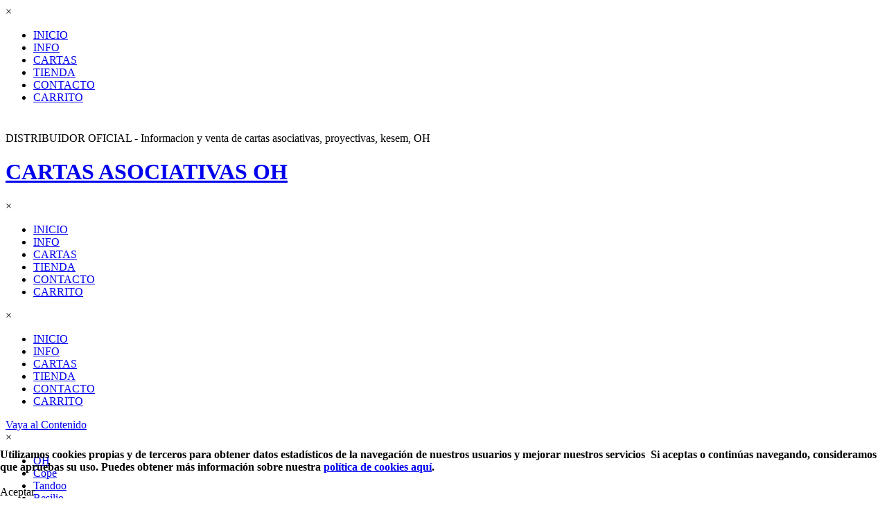

--- FILE ---
content_type: text/html
request_url: https://cartasoh.com/profesional.html
body_size: 6114
content:
<!DOCTYPE html><!-- HTML5 -->
<html prefix="og: http://ogp.me/ns#" lang="es-ES" dir="ltr">
	<head>
		<title>¿Hay que ser un profesional? - Cartas OH - Cartas Asociativas - Proyectivas - Kesem</title>
		<meta charset="utf-8" />
		<!--[if IE]><meta http-equiv="ImageToolbar" content="False" /><![endif]-->
		<meta name="author" content="Andres Alvarez Garbin" />
		<meta name="generator" content="Incomedia WebSite X5 Professional 16.3.1 - www.websitex5.com" />
		<meta name="description" content="Información sobre el facilitador a la hora de utilizar las cartas asociativas" />
		<meta name="keywords" content="cartas, cartas asociativas, cartas oh, profesional, curso, profesionales" />
		<meta property="og:locale" content="es" />
		<meta property="og:type" content="website" />
		<meta property="og:url" content="https://www.cartasoh.com/profesional.html" />
		<meta property="og:title" content="¿Hay que ser un profesional?" />
		<meta property="og:site_name" content="Cartas OH - Cartas Asociativas - Proyectivas - Kesem" />
		<meta property="og:description" content="Información sobre el facilitador a la hora de utilizar las cartas asociativas" />
		<meta property="og:image" content="https://www.cartasoh.com/favImage.png" />
		<meta property="og:image:type" content="image/png">
		<meta property="og:image:width" content="300">
		<meta property="og:image:height" content="190">
		<meta name="viewport" content="width=device-width, initial-scale=1" />
		
		<link rel="stylesheet" href="style/reset.css?16-3-1-1" media="screen,print" />
		<link rel="stylesheet" href="style/print.css?16-3-1-1" media="print" />
		<link rel="stylesheet" href="style/style.css?16-3-1-1" media="screen,print" />
		<link rel="stylesheet" href="style/template.css?16-3-1-1" media="screen" />
		<link rel="stylesheet" href="pcss/profesional.css?16-3-1-1-636934543969162336" media="screen,print" />
		<script src="res/jquery.js?16-3-1-1"></script>
		<script src="res/x5engine.js?16-3-1-1" data-files-version="16-3-1-1"></script>
		<script>
			window.onload = function(){ checkBrowserCompatibility('El Explorador que estás usando no es compatible con las funciones requeridas para mostrar este Sitio web.','El Navegador que estás utilizando podría no ser compatible con las funciones requeridas para poder ver este Sitio web.','[1]Actualiza tu explorador [/1] o [2]continuar de todos modos[/2].','http://outdatedbrowser.com/'); };
			x5engine.utils.currentPagePath = 'profesional.html';
			x5engine.boot.push(function () { x5engine.imPageToTop.initializeButton({}); });
		</script>
		<link rel="icon" href="favicon.png?16-3-1-1-636934543969052620" type="image/png" />
		<link rel="alternate" type="application/rss+xml" title="" href="blog/x5feed.php" />
		<meta name=viewport content="width=device-width, initial-scale=1">

<script>
  (function(i,s,o,g,r,a,m){i['GoogleAnalyticsObject']=r;i[r]=i[r]||function(){
  (i[r].q=i[r].q||[]).push(arguments)},i[r].l=1*new Date();a=s.createElement(o),
  m=s.getElementsByTagName(o)[0];a.async=1;a.src=g;m.parentNode.insertBefore(a,m)
  })(window,document,'script','//www.google-analytics.com/analytics.js','ga');

  ga('create', 'UA-16165572-1', 'cartasoh.com');
  ga('send', 'pageview');

</script>
		<script>(function(i,s,o,g,r,a,m){i['GoogleAnalyticsObject']=r;i[r]=i[r]||function(){(i[r].q=i[r].q||[]).push(arguments)},i[r].l=1*new Date();a=s.createElement(o),m=s.getElementsByTagName(o)[0];a.async=1;a.src=g;m.parentNode.insertBefore(a,m)})(window,document,'script','//www.google-analytics.com/analytics.js','ga');ga('create', 'UA-16165572-6','auto');ga('send', 'pageview');</script>
	</head>
	<body>
		<div id="imPageExtContainer">
			<div id="imPageIntContainer">
				<div id="imHeaderBg"></div>
				<div id="imFooterBg"></div>
				<div id="imPage">
					<header id="imHeader">
						
						<div id="imHeaderObjects"><div id="imHeader_imMenuObject_24_wrapper" class="template-object-wrapper"><div id="imHeader_imCell_24" class="" > <div id="imHeader_imCellStyleGraphics_24"></div><div id="imHeader_imCellStyle_24" ><div id="imHeader_imMenuObject_24"><div class="hamburger-button hamburger-component"><div><div><div class="hamburger-bar"></div><div class="hamburger-bar"></div><div class="hamburger-bar"></div></div></div></div><div class="hamburger-menu-background-container hamburger-component">
	<div class="hamburger-menu-background menu-mobile menu-mobile-animated hidden">
		<div class="hamburger-menu-close-button"><span>&times;</span></div>
	</div>
</div>
<ul class="menu-mobile-animated hidden">
	<li class="imMnMnFirst imPage" data-link-paths=",/index.html,/">
<div class="label-wrapper">
<div class="label-inner-wrapper">
		<a class="label" href="index.html">
INICIO		</a>
</div>
</div>
	</li><li class="imMnMnMiddle imLevel" data-link-paths=",/cartas-asociativas.html" data-link-hash="-1004158748"><div class="label-wrapper"><div class="label-inner-wrapper"><a href="cartas-asociativas.html" class="label" onclick="return x5engine.utils.location('cartas-asociativas.html', null, false)">INFO</a></div></div></li><li class="imMnMnMiddle imLevel" data-link-paths=",/oh.html" data-link-hash="-1004157798"><div class="label-wrapper"><div class="label-inner-wrapper"><a href="oh.html" class="label" onclick="return x5engine.utils.location('oh.html', null, false)">CARTAS</a></div></div></li><li class="imMnMnMiddle imLevel" data-link-paths=",/productos-cartas-asociativas.php" data-link-hash="-1004206856"><div class="label-wrapper"><div class="label-inner-wrapper"><a href="productos-cartas-asociativas.php" class="label" onclick="return x5engine.utils.location('productos-cartas-asociativas.php', null, false)">TIENDA</a></div></div></li><li class="imMnMnMiddle imLevel" data-link-paths=",/contacto.html" data-link-hash="-1004157703"><div class="label-wrapper"><div class="label-inner-wrapper"><a href="contacto.html" class="label" onclick="return x5engine.utils.location('contacto.html', null, false)">CONTACTO</a></div></div></li><li class="imMnMnLast imLevel" data-link-hash="334639460"><div class="label-wrapper"><div class="label-inner-wrapper"><a href="cart/index.html#step1" class="label">CARRITO</a></div></div></li></ul></div><script>
x5engine.boot.push(function(){x5engine.initMenu('imHeader_imMenuObject_24',1000)});
$(function () {$('#imHeader_imMenuObject_24 ul li').not('.imMnMnSeparator').each(function () {    var $this = $(this), timeout = 0;    $this.on('mouseenter', function () {        if($(this).parents('#imHeader_imMenuObject_24-menu-opened').length > 0) return;         clearTimeout(timeout);        setTimeout(function () { $this.children('ul, .multiple-column').stop(false, false).fadeIn(); }, 250);    }).on('mouseleave', function () {        if($(this).parents('#imHeader_imMenuObject_24-menu-opened').length > 0) return;         timeout = setTimeout(function () { $this.children('ul, .multiple-column').stop(false, false).fadeOut(); }, 250);    });});});

</script>
</div></div></div><div id="imHeader_pluginAppObj_21_wrapper" class="template-object-wrapper"><div id="imHeader_imCell_21" class="" > <div id="imHeader_imCellStyleGraphics_21"></div><div id="imHeader_imCellStyle_21" ><div id="imHeader_pluginAppObj_21">
    <span style="color: rgba(255, 255, 255, 1);font-family: Oswald;font-size: 16pt;font-weight: normal;font-style: normal;" class="widget_amount_total"></span>
    </div></div></div></div><div id="imHeader_imTextObject_22_wrapper" class="template-object-wrapper"><div id="imHeader_imCell_22" class="" > <div id="imHeader_imCellStyleGraphics_22"></div><div id="imHeader_imCellStyle_22" ><div id="imHeader_imTextObject_22">
	<div class="text-tab-content"  id="imHeader_imTextObject_22_tab0" style="">
		<div class="text-inner">
			<div class="imTALeft"><span class="imTACenter fs12lh1-5 cf1 ff1">DISTRIBUIDOR OFICIAL - </span><span class="fs12lh1-5 cf1 ff1">Informacion y venta de cartas asociativas, proyectivas, kesem, O</span><span class="fs12lh1-5 cf1 ff1">H &nbsp;</span></div>
		</div>
	</div>

</div>
</div></div></div><div id="imHeader_imObjectTitle_23_wrapper" class="template-object-wrapper"><div id="imHeader_imCell_23" class="" > <div id="imHeader_imCellStyleGraphics_23"></div><div id="imHeader_imCellStyle_23" ><h1 id="imHeader_imObjectTitle_23"><span id ="imHeader_imObjectTitle_23_text" ><a href="index.html" onclick="return x5engine.utils.location('index.html', null, false)">CARTAS ASOCIATIVAS OH</a></span > </h1></div></div></div></div>
					</header>
					<div id="imStickyBarContainer">
						<div id="imStickyBarGraphics"></div>
						<div id="imStickyBar">
							<div id="imStickyBarObjects"><div id="imStickyBar_imMenuObject_01_wrapper" class="template-object-wrapper"><div id="imStickyBar_imCell_1" class="" > <div id="imStickyBar_imCellStyleGraphics_1"></div><div id="imStickyBar_imCellStyle_1" ><div id="imStickyBar_imMenuObject_01"><div class="hamburger-button hamburger-component"><div><div><div class="hamburger-bar"></div><div class="hamburger-bar"></div><div class="hamburger-bar"></div></div></div></div><div class="hamburger-menu-background-container hamburger-component">
	<div class="hamburger-menu-background menu-mobile menu-mobile-animated hidden">
		<div class="hamburger-menu-close-button"><span>&times;</span></div>
	</div>
</div>
<ul class="menu-mobile-animated hidden">
	<li class="imMnMnFirst imPage" data-link-paths=",/index.html,/">
<div class="label-wrapper">
<div class="label-inner-wrapper">
		<a class="label" href="index.html">
INICIO		</a>
</div>
</div>
	</li><li class="imMnMnMiddle imLevel" data-link-paths=",/cartas-asociativas.html" data-link-hash="-1004158748"><div class="label-wrapper"><div class="label-inner-wrapper"><a href="cartas-asociativas.html" class="label" onclick="return x5engine.utils.location('cartas-asociativas.html', null, false)">INFO</a></div></div></li><li class="imMnMnMiddle imLevel" data-link-paths=",/oh.html" data-link-hash="-1004157798"><div class="label-wrapper"><div class="label-inner-wrapper"><a href="oh.html" class="label" onclick="return x5engine.utils.location('oh.html', null, false)">CARTAS</a></div></div></li><li class="imMnMnMiddle imLevel" data-link-paths=",/productos-cartas-asociativas.php" data-link-hash="-1004206856"><div class="label-wrapper"><div class="label-inner-wrapper"><a href="productos-cartas-asociativas.php" class="label" onclick="return x5engine.utils.location('productos-cartas-asociativas.php', null, false)">TIENDA</a></div></div></li><li class="imMnMnMiddle imLevel" data-link-paths=",/contacto.html" data-link-hash="-1004157703"><div class="label-wrapper"><div class="label-inner-wrapper"><a href="contacto.html" class="label" onclick="return x5engine.utils.location('contacto.html', null, false)">CONTACTO</a></div></div></li><li class="imMnMnLast imLevel" data-link-hash="334639460"><div class="label-wrapper"><div class="label-inner-wrapper"><a href="cart/index.html#step1" class="label">CARRITO</a></div></div></li></ul></div><script>
x5engine.boot.push(function(){x5engine.initMenu('imStickyBar_imMenuObject_01',1000)});
$(function () {$('#imStickyBar_imMenuObject_01 ul li').not('.imMnMnSeparator').each(function () {    var $this = $(this), timeout = 0;    $this.on('mouseenter', function () {        clearTimeout(timeout);        setTimeout(function () { $this.children('ul, .multiple-column').stop(false, false).show(); }, 250);    }).on('mouseleave', function () {        timeout = setTimeout(function () { $this.children('ul, .multiple-column').stop(false, false).hide(); }, 250);    });});});

</script>
</div></div></div><div id="imStickyBar_imMenuObject_02_wrapper" class="template-object-wrapper"><div id="imStickyBar_imCell_2" class="" > <div id="imStickyBar_imCellStyleGraphics_2"></div><div id="imStickyBar_imCellStyle_2" ><div id="imStickyBar_imMenuObject_02"><div class="hamburger-button hamburger-component"><div><div><div class="hamburger-bar"></div><div class="hamburger-bar"></div><div class="hamburger-bar"></div></div></div></div><div class="hamburger-menu-background-container hamburger-component">
	<div class="hamburger-menu-background menu-mobile menu-mobile-animated hidden">
		<div class="hamburger-menu-close-button"><span>&times;</span></div>
	</div>
</div>
<ul class="menu-mobile-animated hidden">
	<li class="imMnMnFirst imPage" data-link-paths=",/index.html,/">
<div class="label-wrapper">
<div class="label-inner-wrapper">
		<a class="label" href="index.html">
INICIO		</a>
</div>
</div>
	</li><li class="imMnMnMiddle imLevel" data-link-paths=",/cartas-asociativas.html" data-link-hash="-1004158748"><div class="label-wrapper"><div class="label-inner-wrapper"><a href="cartas-asociativas.html" class="label" onclick="return x5engine.utils.location('cartas-asociativas.html', null, false)">INFO</a></div></div></li><li class="imMnMnMiddle imLevel" data-link-paths=",/oh.html" data-link-hash="-1004157798"><div class="label-wrapper"><div class="label-inner-wrapper"><a href="oh.html" class="label" onclick="return x5engine.utils.location('oh.html', null, false)">CARTAS</a></div></div></li><li class="imMnMnMiddle imLevel" data-link-paths=",/productos-cartas-asociativas.php" data-link-hash="-1004206856"><div class="label-wrapper"><div class="label-inner-wrapper"><a href="productos-cartas-asociativas.php" class="label" onclick="return x5engine.utils.location('productos-cartas-asociativas.php', null, false)">TIENDA</a></div></div></li><li class="imMnMnMiddle imLevel" data-link-paths=",/contacto.html" data-link-hash="-1004157703"><div class="label-wrapper"><div class="label-inner-wrapper"><a href="contacto.html" class="label" onclick="return x5engine.utils.location('contacto.html', null, false)">CONTACTO</a></div></div></li><li class="imMnMnLast imLevel" data-link-hash="334639460"><div class="label-wrapper"><div class="label-inner-wrapper"><a href="cart/index.html#step1" class="label">CARRITO</a></div></div></li></ul></div><script>
x5engine.boot.push(function(){x5engine.initMenu('imStickyBar_imMenuObject_02',0)});
$(function () {$('#imStickyBar_imMenuObject_02 ul li').not('.imMnMnSeparator').each(function () {    var $this = $(this), timeout = 0;    $this.on('mouseenter', function () {        if($(this).parents('#imStickyBar_imMenuObject_02-menu-opened').length > 0) return;         clearTimeout(timeout);        setTimeout(function () { $this.children('ul, .multiple-column').stop(false, false).fadeIn(); }, 250);    }).on('mouseleave', function () {        if($(this).parents('#imStickyBar_imMenuObject_02-menu-opened').length > 0) return;         timeout = setTimeout(function () { $this.children('ul, .multiple-column').stop(false, false).fadeOut(); }, 250);    });});});

</script>
</div></div></div></div>
						</div>
					</div>
					<a class="imHidden" href="#imGoToCont" title="Salta el menu principal">Vaya al Contenido</a>
					<div id="imSideBarContainer">
						<div id="imSideBarGraphics"></div>
						<div id="imSideBar">
							<div id="imSideBarObjects"><div id="imSideBar_imMenuObject_01_wrapper" class="template-object-wrapper"><div id="imSideBar_imCell_1" class="" > <div id="imSideBar_imCellStyleGraphics_1"></div><div id="imSideBar_imCellStyle_1" ><div id="imSideBar_imMenuObject_01"><div class="hamburger-button hamburger-component"><div><div><div class="hamburger-bar"></div><div class="hamburger-bar"></div><div class="hamburger-bar"></div></div></div></div><div class="hamburger-menu-background-container hamburger-component">
	<div class="hamburger-menu-background menu-mobile menu-mobile-animated hidden">
		<div class="hamburger-menu-close-button"><span>&times;</span></div>
	</div>
</div>
<ul class="menu-mobile-animated hidden">
	<li class="imMnMnFirst imPage" data-link-paths=",/oh.html">
<div class="label-wrapper">
<div class="label-inner-wrapper">
		<a class="label" href="oh.html">
OH		</a>
</div>
</div>
	</li><li class="imMnMnMiddle imPage" data-link-paths=",/cope.html">
<div class="label-wrapper">
<div class="label-inner-wrapper">
		<a class="label" href="cope.html">
Cope		</a>
</div>
</div>
	</li><li class="imMnMnMiddle imPage" data-link-paths=",/tandoo.html">
<div class="label-wrapper">
<div class="label-inner-wrapper">
		<a class="label" href="tandoo.html">
Tandoo		</a>
</div>
</div>
	</li><li class="imMnMnMiddle imPage" data-link-paths=",/resilio.html">
<div class="label-wrapper">
<div class="label-inner-wrapper">
		<a class="label" href="resilio.html">
Resilio		</a>
</div>
</div>
	</li><li class="imMnMnMiddle imPage" data-link-paths=",/persona.html">
<div class="label-wrapper">
<div class="label-inner-wrapper">
		<a class="label" href="persona.html">
Persona		</a>
</div>
</div>
	</li><li class="imMnMnMiddle imPage" data-link-paths=",/personita.html">
<div class="label-wrapper">
<div class="label-inner-wrapper">
		<a class="label" href="personita.html">
Personita		</a>
</div>
</div>
	</li><li class="imMnMnMiddle imPage" data-link-paths=",/morena.html">
<div class="label-wrapper">
<div class="label-inner-wrapper">
		<a class="label" href="morena.html">
Morena		</a>
</div>
</div>
	</li><li class="imMnMnMiddle imPage" data-link-paths=",/habitat.html">
<div class="label-wrapper">
<div class="label-inner-wrapper">
		<a class="label" href="habitat.html">
Habitat		</a>
</div>
</div>
	</li><li class="imMnMnMiddle imPage" data-link-paths=",/ecco.html">
<div class="label-wrapper">
<div class="label-inner-wrapper">
		<a class="label" href="ecco.html">
Ecco		</a>
</div>
</div>
	</li><li class="imMnMnMiddle imPage" data-link-paths=",/saga.html">
<div class="label-wrapper">
<div class="label-inner-wrapper">
		<a class="label" href="saga.html">
Saga		</a>
</div>
</div>
	</li><li class="imMnMnMiddle imPage" data-link-paths=",/mythos.html">
<div class="label-wrapper">
<div class="label-inner-wrapper">
		<a class="label" href="mythos.html">
Mythos		</a>
</div>
</div>
	</li><li class="imMnMnMiddle imPage" data-link-paths=",/1001.html">
<div class="label-wrapper">
<div class="label-inner-wrapper">
		<a class="label" href="1001.html">
1001		</a>
</div>
</div>
	</li><li class="imMnMnMiddle imPage" data-link-paths=",/bosch.html">
<div class="label-wrapper">
<div class="label-inner-wrapper">
		<a class="label" href="bosch.html">
Bosch		</a>
</div>
</div>
	</li><li class="imMnMnMiddle imPage" data-link-paths=",/beauregard.html">
<div class="label-wrapper">
<div class="label-inner-wrapper">
		<a class="label" href="beauregard.html">
Beauregard		</a>
</div>
</div>
	</li><li class="imMnMnMiddle imPage" data-link-paths=",/lydia-jacob.html">
<div class="label-wrapper">
<div class="label-inner-wrapper">
		<a class="label" href="lydia-jacob.html">
Lydia Jacob		</a>
</div>
</div>
	</li><li class="imMnMnMiddle imPage" data-link-paths=",/tahiti.html">
<div class="label-wrapper">
<div class="label-inner-wrapper">
		<a class="label" href="tahiti.html">
Tahiti		</a>
</div>
</div>
	</li><li class="imMnMnLast imPage" data-link-paths=",/claro.html">
<div class="label-wrapper">
<div class="label-inner-wrapper">
		<a class="label" href="claro.html">
Claro		</a>
</div>
</div>
	</li></ul></div><script>
x5engine.boot.push(function(){x5engine.initMenu('imSideBar_imMenuObject_01',1000)});
$(function () {$('#imSideBar_imMenuObject_01 ul li').not('.imMnMnSeparator').each(function () {    var $this = $(this), timeout = 0;    $this.on('mouseenter', function () {        if($(this).parents('#imSideBar_imMenuObject_01-menu-opened').length > 0) return;         clearTimeout(timeout);        setTimeout(function () { $this.children('ul, .multiple-column').stop(false, false).fadeIn(); }, 250);    }).on('mouseleave', function () {        if($(this).parents('#imSideBar_imMenuObject_01-menu-opened').length > 0) return;         timeout = setTimeout(function () { $this.children('ul, .multiple-column').stop(false, false).fadeOut(); }, 250);    });});});

</script>
</div></div></div><div id="imSideBar_imObjectImage_02_wrapper" class="template-object-wrapper"><div id="imSideBar_imCell_2" class="" > <div id="imSideBar_imCellStyleGraphics_2"></div><div id="imSideBar_imCellStyle_2" ><img id="imSideBar_imObjectImage_02" src="images/1001--Copiar-.jpg" title="" alt="" /></div></div></div></div>
						</div>
					</div>
					<div id="imContentContainer">
						<div id="imContentGraphics"></div>
						<main id="imContent">
							<a id="imGoToCont"></a>
				<div class="imContentDataContainer">
					<div id="imBreadcrumb"><a href="cartas-asociativas.html" onclick="return x5engine.utils.location('cartas-asociativas.html', null, false)">INFO</a></div>
				</div>
				<div id="imGroup_1" class="imVGroup">
				<div id="imPageRow_1" class="imPageRow">
				
				<div id="imPageRowContent_1" class="imContentDataContainer">
				<div id="imCell_458" class="" > <div id="imCellStyleGraphics_458"></div><div id="imCellStyle_458"  data-responsive-sequence-number="1"><div id="imMenuObject_190_458"><div class="hamburger-button hamburger-component"><div><div><div class="hamburger-bar"></div><div class="hamburger-bar"></div><div class="hamburger-bar"></div></div></div></div><div class="hamburger-menu-background-container hamburger-component">
					<div class="hamburger-menu-background menu-mobile menu-mobile-animated hidden">
						<div class="hamburger-menu-close-button"><span>&times;</span></div>
					</div>
				</div>
				<ul class="menu-mobile-animated hidden">
					<li class="imMnMnFirst imPage" data-link-paths=",/cartas-asociativas.html">
				<div class="label-wrapper">
				<div class="label-inner-wrapper">
						<a class="label" href="cartas-asociativas.html">
				Que son las cartas asociativas		</a>
				</div>
				</div>
					</li><li class="imMnMnMiddle imPage" data-link-paths=",/historia%20oh.html">
				<div class="label-wrapper">
				<div class="label-inner-wrapper">
						<a class="label" href="historia oh.html">
				Historia oh		</a>
				</div>
				</div>
					</li><li class="imMnMnMiddle imPage" data-link-paths=",/aplicaciones.html">
				<div class="label-wrapper">
				<div class="label-inner-wrapper">
						<a class="label" href="aplicaciones.html">
				Aplicaciones		</a>
				</div>
				</div>
					</li><li class="imMnMnMiddle imPage" data-link-paths=",/beneficios-cartas-asociativas.html">
				<div class="label-wrapper">
				<div class="label-inner-wrapper">
						<a class="label" href="beneficios-cartas-asociativas.html">
				Beneficios cartas asociativas		</a>
				</div>
				</div>
					</li><li class="imMnMnMiddle imPage" data-link-paths=",/metas-y-principios-entorno-terapeutico.html">
				<div class="label-wrapper">
				<div class="label-inner-wrapper">
						<a class="label" href="metas-y-principios-entorno-terapeutico.html">
				Entorno terapeutico		</a>
				</div>
				</div>
					</li><li class="imMnMnMiddle imPage" data-link-paths=",/testimonios.html">
				<div class="label-wrapper">
				<div class="label-inner-wrapper">
						<a class="label" href="testimonios.html">
				Testimonios		</a>
				</div>
				</div>
					</li><li class="imMnMnMiddle imPage" data-link-paths=",/oh-en-los-medios.html">
				<div class="label-wrapper">
				<div class="label-inner-wrapper">
						<a class="label" href="oh-en-los-medios.html">
				OH en los Medios		</a>
				</div>
				</div>
					</li><li class="imMnMnLast imPage" data-link-paths=",/profesional.html">
				<div class="label-wrapper">
				<div class="label-inner-wrapper">
						<a class="label" href="profesional.html">
				Profesional		</a>
				</div>
				</div>
					</li></ul></div><script>
				x5engine.boot.push(function(){x5engine.initMenu('imMenuObject_190_458',1000)});
				$(function () {$('#imMenuObject_190_458 ul li').not('.imMnMnSeparator').each(function () {    var $this = $(this), timeout = 0;    $this.on('mouseenter', function () {        if($(this).parents('#imMenuObject_190_458-menu-opened').length > 0) return;         clearTimeout(timeout);        setTimeout(function () { $this.children('ul, .multiple-column').stop(false, false).fadeIn(); }, 250);    }).on('mouseleave', function () {        if($(this).parents('#imMenuObject_190_458-menu-opened').length > 0) return;         timeout = setTimeout(function () { $this.children('ul, .multiple-column').stop(false, false).fadeOut(); }, 250);    });});});
				
				</script>
				</div></div></div>
				</div>
				<div id="imPageRow_2" class="imPageRow">
				
				<div id="imPageRowContent_2" class="imContentDataContainer">
				<div id="imCell_93" class="" > <div id="imCellStyleGraphics_93"></div><div id="imCellStyle_93"  data-responsive-sequence-number="2"><div id="imTextObject_190_93">
					<div class="text-tab-content"  id="imTextObject_190_93_tab0" style="">
						<div class="text-inner">
							<p class="imTACenter"><span class="fs24lh1-5 cf1 ff1">¿Hace falta ser un profesional para aprender?</span><span class="fs10lh1-5 ff2"><br></span></p>
						</div>
					</div>
				
				</div>
				</div></div><div id="imCell_257" class="" > <div id="imCellStyleGraphics_257"></div><div id="imCellStyle_257"  data-responsive-sequence-number="3"><img id="imObjectImage_190_257" src="images/profesional.jpg" title="Profesional con las cartas oh" alt="Profesional con las cartas oh" /></div></div><div id="imCell_94" class="" > <div id="imCellStyleGraphics_94"></div><div id="imCellStyle_94"  data-responsive-sequence-number="4"><div id="imTextObject_190_94">
					<div class="text-tab-content"  id="imTextObject_190_94_tab0" style="">
						<div class="text-inner">
							<div class="imTALeft"><span class="fs12lh1-5 cf1">Cualquier persona puede utilizar las cartas OH porque son fáciles de usar y sobre todo porque no están sujetas a ningún enfoque teórico a la hora de su aplicación. </span><span class="fs12lh1-5 cf1">La única limitación en como se usan está en </span><span class="fs12lh1-5 cf1">el sentido común, </span><span class="fs12lh1-5 cf1">nuestra creatividad</span><span class="cf1"> y en los objetivos para que las queramos aplicar. Además cada caja de cartas asociativas contiene un prospecto en el que se indican algunos juegos que se pueden aplicar.<br><br><span class="fs12lh1-5"><b>Las cartas asociativas son unas cartas para la mejora de la comunicación, la introspección y toma de conciencia entre otras cosas.</b></span> <br><br>Si las cartas se van a utilizar con carácter lúdico, o para la introspeción personal a nivel individual por ejemplo como complemento al típico diario personal no es necesario realizar un curso. Tampoco hace falta realizar un curso si se quieren emplear &nbsp;para desarrollar la capacidad narrativa o evocativa por ejemplo en el área de educación a la hora de crear redacciones, cuentos o historias.<br><br>Si quieres utilizar las cartas oh dentro de un ámbito terapeútico, es recomendable su uso a profesionales, ya que estos podrán hacer un mayor uso de ellas como complemento, creando sinergia con otras herramientas o conocimientos y por tanto mejorar los resultados en aquellos procesos que se estén abordando.<br><br></span><span class="fs12lh1-5 cf1">Si no eres profesional y quieres utilizarlas para aplicar con otras personas, sería interesante realizar un curso en el cual aprender y adquirir unos conocimientos básicos para poder utilizarlas con profesionalidad o que le puedas sacar el máximo partido en su uso.</span><span class="fs12lh1-5"><span class="cf1"><br></span></span></div><div class="imTALeft"><span class="fs12lh1-5"><span class="cf1">Si realiza uno de nuestros cursos o talleres podrá estar cualificad</span><span class="cf1">@</span><span class="cf1"> para trabajar con las cartas OH y obtener muy buenos resultados. <br><br></span></span><span class="fs12lh1-5"><span class="cf1"><br></span></span><span class="fs12lh1-5"><span class="cf1"><b>Cualquier persona puede utilizar y aprender a utilizar las cartas oh.</b></span></span><span class="fs12lh1-5"><span class="cf1"><b><br></b></span></span><span class="fs12lh1-5"><b><span class="cf1"><br></span></b></span></div><div class="imTALeft"><span class="fs12lh1-5"><b><span class="cf1">Andrés Alvarez Garbin<br></span></b></span><span class="fs12lh1-5"><b><span class="cf1">Coach &amp; Facilitador oh</span></b></span></div>
						</div>
					</div>
				
				</div>
				</div></div><div id="imGroup_2" class="imEGroup"></div>
				</div>
				</div>
				
				</div>
							<div class="imClear"></div>
						</main>
					</div>
					<footer id="imFooter">
						<div id="imFooterObjects"><div id="imFooter_imTextObject_04_wrapper" class="template-object-wrapper"><div id="imFooter_imCell_4" class="" > <div id="imFooter_imCellStyleGraphics_4"></div><div id="imFooter_imCellStyle_4" ><div id="imFooter_imTextObject_04">
	<div class="text-tab-content"  id="imFooter_imTextObject_04_tab0" style="">
		<div class="text-inner">
			<div class="imTACenter"><div><span class="fs8lh1-5 cf1 ff1"><b>© 2018 Cartas Asociativas Todos los derechos reservados</b></span></div></div>
		</div>
	</div>

</div>
</div></div></div><div id="imFooter_imTextObject_05_wrapper" class="template-object-wrapper"><div id="imFooter_imCell_5" class="" > <div id="imFooter_imCellStyleGraphics_5"></div><div id="imFooter_imCellStyle_5" ><div id="imFooter_imTextObject_05">
	<div class="text-tab-content"  id="imFooter_imTextObject_05_tab0" style="">
		<div class="text-inner">
			<div class="imTACenter"><div><span class="fs8lh1-5 cf1 ff1"><b>© 2018 Cartas Asociativas</b></span></div><div><span class="fs8lh1-5 cf1 ff1"><b> Todos los derechos reservados</b></span></div></div>
		</div>
	</div>

</div>
</div></div></div><div id="imFooter_imTextObject_06_wrapper" class="template-object-wrapper"><div id="imFooter_imCell_6" class="" > <div id="imFooter_imCellStyleGraphics_6"></div><div id="imFooter_imCellStyle_6" ><div id="imFooter_imTextObject_06">
	<div class="text-tab-content"  id="imFooter_imTextObject_06_tab0" style="">
		<div class="text-inner">
			<div><b><span class="imUl fs14lh1-5 cf1 ff1"><a href="legal.html" class="imCssLink" onclick="return x5engine.utils.location('legal.html', null, false)">Legal</a></span></b></div><div class="mt1 mb1"><span class="fs11lh1-5 ff1"><a href="uso.html" class="imCssLink" onclick="return x5engine.utils.location('uso.html', null, false)">Condiciones y terminos de uso</a><br></span></div><div data-line-height="2"><span class="fs11lh1-5 ff1"><a href="politica-de-privacidad.html" class="imCssLink" onclick="return x5engine.utils.location('politica-de-privacidad.html', null, false)">Política de privacidad</a></span></div><div data-line-height="2" class="mt1 mb1"><span class="fs11lh1-5 ff1"><a href="politica-de-cookies.html" class="imCssLink" onclick="return x5engine.utils.location('politica-de-cookies.html', null, false)">Politica de cookies</a><br></span></div><div data-line-height="2"><span class="fs11lh1-5 ff1"><a href="compra-y-envio.html" class="imCssLink" onclick="return x5engine.utils.location('compra-y-envio.html', null, false)">Condiciones de compra y envío</a></span></div>
		</div>
	</div>

</div>
</div></div></div></div>
					</footer>
				</div>
				<span class="imHidden"><a href="#imGoToCont" title="Lea esta página de nuevo">Regreso al contenido</a></span>
			</div>
		</div>
		<script src="cart/x5cart.js?16-3-1-1-636934543969162336"></script>

		<noscript class="imNoScript"><div class="alert alert-red">Para utilizar este sitio tienes que habilitar JavaScript.</div></noscript>
	</body>
</html>


--- FILE ---
content_type: text/javascript
request_url: https://cartasoh.com/cart/x5cart.js?16-3-1-1-636934543969162336
body_size: 6003
content:
var x5CartData = {
	// General Cart Settings
	'settings': {
		'indexpage': 'cart/index.html',
		'loginpage': '',
		'continue_shopping_page': 'https://www.cartasoh.com/index.html',
		'vat': 0,
		'vattype': 'none', // included|excluded|none
		'currency': '€',
		'currency_id': 'EUR',
		'showShipmentFields': true,
		'cartCookie': 'x5CartProducts75u3x04egg212s95',
		'formCookie': 'x5CartForm75u3x04egg212s95',
		'registerUsers': false,
		'currency_format': '#.###,@@[C]',
		'currency_format_zeroas': '0',
		'order_no_format': '[yy][mm][dd]-[A-Z][A-Z][0-9][0-9]',
		'formAutocomplete': true,
		'formValidation': 'tip',
		'remove_from_cart_icon': 'cart/images/cart-remove.png',
		'add_to_cart_icon': 'cart/images/cart-add.png',
		'minimumAmount': 0,
		'currencies': [{ "value": "ALL", "text": "Albania, Leke, Lek" }, { "value": "USD", "text": "United States of America, Dollars, $" }, { "value": "AFN", "text": "Afghanistan, Afghanis, ؋" }, { "value": "ARS", "text": "Argentina, Pesos, $" }, { "value": "AUD", "text": "Australia, Dollars, $" }, { "value": "BGN", "text": "Bulgarian, Lev, лв" }, { "value": "BRL", "text": "Brazil, Reais, R$" }, { "value": "GBP", "text": "United Kingdom, Pounds, £" }, { "value": "BND", "text": "Brunei Darussalam, Dollars, $" }, { "value": "CAD", "text": "Canada, Dollars, $" }, { "value": "CNY", "text": "China, Yuan Renminbi, ¥" }, { "value": "HRK", "text": "Croatia, Kuna, ₡" }, { "value": "CZK", "text": "Czech Republic, Koruny, Kč" }, { "value": "DKK", "text": "Denmark, Kroner, kr" }, { "value": "EGP", "text": "Egypt, Pounds, £" }, { "value": "EUR", "text": "Euro, €" }, { "value": "GTQ", "text": "Guatemala, Quetzales, Q" }, { "value": "HKD", "text": "Hong Kong, Dollars, $" }, { "value": "HUF", "text": "Hungary, Forint, Ft" }, { "value": "ISK", "text": "Iceland, Kronur, kr" }, { "value": "INR", "text": "India, Rupees, Rs" }, { "value": "IDR", "text": "Indonesia, Rupiahs, Rp" }, { "value": "IRR", "text": "Iran, Rials, ﷼" }, { "value": "ILS", "text": "Israel, New Shekels, ₪" }, { "value": "JPY", "text": "Japan, Yen, ¥" }, { "value": "KZT", "text": "Kazakhstan, Tenge, тг" }, { "value": "KPW", "text": "Korea (North), Won, ₩" }, { "value": "KRW", "text": "Korea (South), Won, ₩" }, { "value": "LVL", "text": "Latvia, Lati, Ls" }, { "value": "LTL", "text": "Lithuania, Litai, Lt" }, { "value": "MYR", "text": "Malaysia, Ringgits, RM" }, { "value": "MXN", "text": "Mexico, Pesos, $" }, { "value": "NZD", "text": "New Zealand, Dollars, $" }, { "value": "NOK", "text": "Norway, Kroner, kr" }, { "value": "OMR", "text": "Oman, Rials, ﷼" }, { "value": "PLN", "text": "Poland, Zlotych, zł" }, { "value": "QAR", "text": "Qatar, Rials, ﷼" }, { "value": "RON", "text": "Romania, New Lei, lei" }, { "value": "RUB", "text": "Russia, Rubles, руб" }, { "value": "SAR", "text": "Saudi Arabia, Riyals, ﷼" }, { "value": "RSD", "text": "Serbia, Dinars, Дин." }, { "value": "SGD", "text": "Singapore, Dollars, $" }, { "value": "ZAR", "text": "South Africa, Rand, R" }, { "value": "SEK", "text": "Sweden, Kronor, kr" }, { "value": "CHF", "text": "Switzerland, Francs, CHF" }, { "value": "TWD", "text": "Taiwan, New Dollars, NT$" }, { "value": "THB", "text": "Thailand, Baht, ฿" }, { "value": "TTD", "text": "Trinidad and Tobago, Dollars, TT$" }, { "value": "TRY", "text": "Turkey, Lira, ₺" }, { "value": "UAH", "text": "Ukraine, Hryvnia, ₴" }]
	},

	// Cart Products
	'products': {
		'ed2kd600': {
			'id': 'ed2kd600',
			'id_user': 'Cartas Beauregard',
			'digital_delivery': false,
			'physical_delivery': true,
			'name': 'Cartas Beauregard',
			'category': 'b1542hgk',
			'description': '55 colages (Edición limitada)<br />210gr 15x10x4',
			'price': 36.95,
			'staticAvailValue': 'available',
			'availabilityType': 'fixed',
			'offlineAvailableItems': 0,
			'images': ['images/beauregard.jpg'],
			'vattype': 'none', // included|excluded|none
			'vat': 0,
			'weight': 210
		},
		'qg1kd600': {
			'id': 'qg1kd600',
			'id_user': 'Cartas Bosch ',
			'digital_delivery': false,
			'physical_delivery': true,
			'name': 'Cartas Bosch ',
			'category': 'b1542hgk',
			'description': '65 cartas (Edición limitada)<br />180gr 15x10x4',
			'price': 36.95,
			'staticAvailValue': 'available',
			'availabilityType': 'fixed',
			'offlineAvailableItems': 0,
			'images': ['images/bosch.jpg'],
			'vattype': 'none', // included|excluded|none
			'vat': 0,
			'weight': 180
		},
		'vh6kd600': {
			'id': 'vh6kd600',
			'id_user': 'Cartas Cope',
			'digital_delivery': false,
			'physical_delivery': true,
			'name': 'Cartas Cope',
			'category': 'b1542hgk',
			'description': '88 cartas de imagen<br />210gr;15x10x4 ',
			'price': 27.95,
			'staticAvailValue': 'available',
			'availabilityType': 'fixed',
			'offlineAvailableItems': 0,
			'images': ['images/cope.jpg'],
			'vattype': 'none', // included|excluded|none
			'vat': 0,
			'weight': 210
		},
		'ie9kd600': {
			'id': 'ie9kd600',
			'id_user': 'Cartas Ecco',
			'digital_delivery': false,
			'physical_delivery': true,
			'name': 'Cartas Ecco',
			'category': 'b1542hgk',
			'description': '99 cartas de imagen abstractas<br />235gr 15x10x4',
			'price': 27.95,
			'staticAvailValue': 'available',
			'availabilityType': 'fixed',
			'offlineAvailableItems': 0,
			'images': ['images/ecco.jpg'],
			'vattype': 'none', // included|excluded|none
			'vat': 0,
			'weight': 0
		},
		'vx9kd600': {
			'id': 'vx9kd600',
			'id_user': 'Cartas Habitat',
			'digital_delivery': false,
			'physical_delivery': true,
			'name': 'Cartas Habitat',
			'category': 'b1542hgk',
			'description': '88 cartas de imagen<br />210gr 15x10x4',
			'price': 27.95,
			'staticAvailValue': 'available',
			'availabilityType': 'fixed',
			'offlineAvailableItems': 0,
			'images': ['images/habitat.jpg'],
			'vattype': 'none', // included|excluded|none
			'vat': 0,
			'weight': 210
		},
		'jg3kd600': {
			'id': 'jg3kd600',
			'id_user': 'Cartas Lydia Jakob History',
			'digital_delivery': false,
			'physical_delivery': true,
			'name': 'Cartas Lydia Jakob History',
			'category': 'b1542hgk',
			'description': '55 imágenes (Edición limitada)<br />180gr 15x10x4',
			'price': 36.95,
			'staticAvailValue': 'available',
			'availabilityType': 'fixed',
			'offlineAvailableItems': 0,
			'images': ['images/lydia.jpg'],
			'vattype': 'none', // included|excluded|none
			'vat': 0,
			'weight': 180
		},
		'jh5kd600': {
			'id': 'jh5kd600',
			'id_user': 'Cartas Morena',
			'digital_delivery': false,
			'physical_delivery': true,
			'name': 'Cartas Morena',
			'category': 'b1542hgk',
			'description': '88 cartas y 22 huellas<br />265gr 15x10x4',
			'price': 28.95,
			'staticAvailValue': 'available',
			'availabilityType': 'fixed',
			'offlineAvailableItems': 0,
			'images': ['images/morena.jpg'],
			'vattype': 'none', // included|excluded|none
			'vat': 0,
			'weight': 265
		},
		'af8kd600': {
			'id': 'af8kd600',
			'id_user': 'Cartas Mythos',
			'digital_delivery': false,
			'physical_delivery': true,
			'name': 'Cartas Mythos',
			'category': 'b1542hgk',
			'description': '55 cartas de imagen<br />180gr 15x10x4',
			'price': 19.95,
			'staticAvailValue': 'available',
			'availabilityType': 'fixed',
			'offlineAvailableItems': 0,
			'images': ['images/mythos.jpg'],
			'vattype': 'none', // included|excluded|none
			'vat': 0,
			'weight': 180
		},
		'gx9kd600': {
			'id': 'gx9kd600',
			'id_user': 'Cartas OH Originales (ES)		',
			'digital_delivery': false,
			'physical_delivery': true,
			'name': 'Cartas OH Originales (ES)		',
			'category': 'b1542hgk',
			'description': '88 cartas de imagen y 88 tarjetas de palabra (Español)<br />460gr 19x10x4  ',
			'price': 39.95,
			'staticAvailValue': 'available',
			'availabilityType': 'fixed',
			'offlineAvailableItems': 0,
			'images': ['images/cartas_oh.jpg'],
			'vattype': 'none', // included|excluded|none
			'vat': 0,
			'weight': 460
		},
		'sk6kd600': {
			'id': 'sk6kd600',
			'id_user': 'Cartas Persona',
			'digital_delivery': false,
			'physical_delivery': true,
			'name': 'Cartas Persona',
			'category': 'b1542hgk',
			'description': '77 retratos y 33 de interacción<br />265gr 15x10x4',
			'price': 28.95,
			'staticAvailValue': 'available',
			'availabilityType': 'fixed',
			'offlineAvailableItems': 0,
			'images': ['images/persona.jpg'],
			'vattype': 'none', // included|excluded|none
			'vat': 0,
			'weight': 265
		},
		'ec3kd600': {
			'id': 'ec3kd600',
			'id_user': 'Cartas Personita',
			'digital_delivery': false,
			'physical_delivery': true,
			'name': 'Cartas Personita',
			'category': 'b1542hgk',
			'description': '77 retratos y 44 de interacción<br />300gr 15x10x4',
			'price': 29.95,
			'staticAvailValue': 'available',
			'availabilityType': 'fixed',
			'offlineAvailableItems': 0,
			'images': ['images/personita.jpg'],
			'vattype': 'none', // included|excluded|none
			'vat': 0,
			'weight': 300
		},
		'nw0kd600': {
			'id': 'nw0kd600',
			'id_user': 'Cartas Saga',
			'digital_delivery': false,
			'physical_delivery': true,
			'name': 'Cartas Saga',
			'category': 'b1542hgk',
			'description': '55 cartas de imagen<br />180gr 15x10x4',
			'price': 19.95,
			'staticAvailValue': 'available',
			'availabilityType': 'fixed',
			'offlineAvailableItems': 0,
			'images': ['images/saga.jpg'],
			'vattype': 'none', // included|excluded|none
			'vat': 0,
			'weight': 180
		},
		'ff6kd600': {
			'id': 'ff6kd600',
			'id_user': 'Cartas Claro',
			'digital_delivery': false,
			'physical_delivery': true,
			'name': 'Cartas Claro',
			'category': 'b1542hgk',
			'description': '55 cartas en blanco<br />180gr 15x10x4',
			'price': 7.95,
			'staticAvailValue': 'available',
			'availabilityType': 'fixed',
			'offlineAvailableItems': 0,
			'images': ['images/claro_01.jpg'],
			'vattype': 'none', // included|excluded|none
			'vat': 0,
			'weight': 180
		},
		'xl1kd600': {
			'id': 'xl1kd600',
			'id_user': 'Cartas Tahiti',
			'digital_delivery': false,
			'physical_delivery': true,
			'name': 'Cartas Tahiti',
			'category': 'b1542hgk',
			'description': '55 cartas (Edición limitada)<br />210gr 15x10x4',
			'price': 36.95,
			'staticAvailValue': 'available',
			'availabilityType': 'fixed',
			'offlineAvailableItems': 0,
			'images': ['images/tahiti.jpg'],
			'vattype': 'none', // included|excluded|none
			'vat': 0,
			'weight': 210
		},
		'471ex480': {
			'id': '471ex480',
			'id_user': 'Tandoo',
			'digital_delivery': false,
			'physical_delivery': true,
			'name': 'Tandoo',
			'category': 'b1542hgk',
			'description': '99 cartas de imagen y 44 tarjetas de acción<br />300gr 15x10x4',
			'price': 34.95,
			'staticAvailValue': 'available',
			'availabilityType': 'fixed',
			'offlineAvailableItems': 0,
			'images': ['images/tandoo.jpg'],
			'vattype': 'none', // included|excluded|none
			'vat': 0,
			'weight': 300
		},
		'tv2px600': {
			'id': 'tv2px600',
			'id_user': 'Pack Coaching',
			'digital_delivery': false,
			'physical_delivery': true,
			'name': 'Pack Coaching',
			'category': '096a38o1',
			'description': 'OH, Persona, Saga, Habitat, Morena',
			'price': 118.95,
			'staticAvailValue': 'available',
			'availabilityType': 'fixed',
			'offlineAvailableItems': 0,
			'images': [],
			'vattype': 'none', // included|excluded|none
			'vat': 0,
			'weight': 0
		},
		'ik6px600': {
			'id': 'ik6px600',
			'id_user': 'Pack Creatividad',
			'digital_delivery': false,
			'physical_delivery': true,
			'name': 'Pack Creatividad',
			'category': '096a38o1',
			'description': 'OH, ECCO, Beauregard, Bosch',
			'price': 118.95,
			'staticAvailValue': 'available',
			'availabilityType': 'fixed',
			'offlineAvailableItems': 0,
			'images': [],
			'vattype': 'none', // included|excluded|none
			'vat': 0,
			'weight': 0
		},
		'fb7px600': {
			'id': 'fb7px600',
			'id_user': 'Pack Psicología',
			'digital_delivery': false,
			'physical_delivery': true,
			'name': 'Pack Psicología',
			'category': '096a38o1',
			'description': 'Oh, Cope, Persona, Habitat, 1001',
			'price': 118.95,
			'staticAvailValue': 'available',
			'availabilityType': 'fixed',
			'offlineAvailableItems': 0,
			'images': [],
			'vattype': 'none', // included|excluded|none
			'vat': 0,
			'weight': 0
		},
		'ww3px600': {
			'id': 'ww3px600',
			'id_user': 'Pack Total',
			'digital_delivery': false,
			'physical_delivery': true,
			'name': 'Pack Total',
			'category': '096a38o1',
			'description': 'Todas',
			'price': 379.95,
			'staticAvailValue': 'available',
			'availabilityType': 'fixed',
			'offlineAvailableItems': 0,
			'images': [],
			'vattype': 'none', // included|excluded|none
			'vat': 0,
			'weight': 0
		},
		'jz498hy3': {
			'id': 'jz498hy3',
			'id_user': 'Cartas 1001',
			'digital_delivery': false,
			'physical_delivery': true,
			'name': 'Cartas 1001',
			'category': 'b1542hgk',
			'description': '55 cartas de imagen<br />180gr 15x10x4',
			'price': 19.95,
			'staticAvailValue': 'available',
			'availabilityType': 'fixed',
			'offlineAvailableItems': 0,
			'images': ['images/1001.jpg'],
			'vattype': 'none', // included|excluded|none
			'vat': 0,
			'weight': 180
		},
		'mv838cwj': {
			'id': 'mv838cwj',
			'id_user': 'Resilio',
			'digital_delivery': false,
			'physical_delivery': true,
			'name': 'Resilio',
			'category': 'b1542hgk',
			'description': '99 cartas de imagen y 44 tarjetas de acción <br />300gr 15x10x4<br /><br />',
			'price': 34.95,
			'staticAvailValue': 'available',
			'availabilityType': 'fixed',
			'offlineAvailableItems': 0,
			'images': ['images/resilio.jpg'],
			'vattype': 'none', // included|excluded|none
			'vat': 0,
			'weight': 300
		}
	},

	// Shipping Data
	'shippings': {
		'j48dn4la': {
			'id': 'j48dn4la',
			'name': 'Gastos de envío España',
			'description': 'La mercancía se entregará entre 1 y 5 días.',
			'image': 'cart/images/ship_2.png',
			'vat': 0,
			'type': 'FIXED',
			'price': 6.95,
			'email': 'Los envíos dentro de la península están asegurados hasta destino.<br /><br />Recibirás un aviso por e-mail el día que sale el pedido y se procederá a la entrega el día siguiente (sin contar fines de semana y festivos).'
		}
	},

	// Payment Data
	'payments': {
		'8dkejfu5': {
			'id': '8dkejfu5',
			'name': 'Transferencia bancaria o ingreso en cuenta',
			'description': 'Pague más tarde mediante transferencia bancaria o ingreso en cuenta',
			'email': '<br />Los artículos requeridos se enviarán después de verificar tu ingreso.<br /><br />Los datos datos necesarios para abonar el pedido son:<br /><br />ABANCA<br />Andrés Alvarez Garbín<br />CCC 2080 5015 6230 4002 9767<br />IBAN ES07 2080 5015 6230 4002 9767<br /><br /><br />Recuerda en el momento de la transferencia o ingreso incluir el nombre de la persona que se ha puesto en el momento de formalizar el pedido o el código de pedido.',
			'image': 'cart/images/pay_1.png',
			'vattype': 'none', // included|excluded|none
			'vat': 0,
			'pricetype': 'percentual',
			'price': 0
		},
		'3008i534': {
			'id': '3008i534',
			'name': 'Contrarembolso',
			'description': 'Válido solo para envíos dentro de la península y Baleares cuyo importe sea inferior a 110 euros.',
			'email': 'Has elegido abonar el pedido en el momento de la entrega.',
			'image': 'cart/images/pay_2.png',
			'vattype': 'none', // included|excluded|none
			'vat': 0,
			'pricetype': 'fixed',
			'price': 2.9
		}
	},

	// User's data form and agreement text
	'form': {
		'agreement': '<p class="imTALeft"><span class="fs8lh1-5 cf1 ff1">Enviando este pedido el cliente acepta las normas sobre las <a href="../compra-y-envio.html" class="imCssLink" onclick="return x5engine.utils.location(\'../compra-y-envio.html\', null, false)">condiciones de compra y envío</a> la <a href="../politica-de-privacidad.html" class="imCssLink" onclick="return x5engine.utils.location(\'../politica-de-privacidad.html\', null, false)">política de privacidad</a> y &nbsp;la información relativa a<a href="../uso.html" class="imCssLink" onclick="return x5engine.utils.location(\'../uso.html\', null, false)"> terminos y condiciones de uso del web site</a>. Pulsando el botón \'Compre ahora\' acepta y el pedido será guardado y procesado.<br></span></p><div><span class="imUl fs9lh1-5"><br></span></div><div><span class="imUl fs9lh1-5"><br></span></div><div><span class="imUl fs9lh1-5"><br></span></div><div><span class="imUl fs9lh1-5"><a href="../politica-de-privacidad.html" class="imCssLink" onclick="return x5engine.utils.location(\'../politica-de-privacidad.html\', null, false)">POLÍTICA DE PRIVACIDAD</a></span></div><div><div><span class="imUl fs9lh1-5">I</span><span class="imUl fs9lh1-5">NFORMACIÓN BÁSICA PROTECCIÓN DE DATOS</span></div></div><div data-line-height="1"><b><span class="fs8lh1-5">Responsable »</span></b><span class="fs8lh1-5"> </span><span class="fs8lh1-5">Andrés Alvarez Garbín<br></span><b class="fs12lh1-5"><span class="fs8lh1-5">Finalidad »</span></b><span class="fs8lh1-5"> </span><span class="fs8lh1-5">Envio de información solicitada, envío de productos</span></div><div data-line-height="1"><b><span class="fs8lh1-5">Legitimación »</span></b><span class="fs8lh1-5"> </span><span class="fs8lh1-5">Tu consentimiento</span></div><div data-line-height="1"><b><span class="fs8lh1-5">Destinatarios »</span></b><span class="fs8lh1-5"> </span><span class="fs8lh1-5">Base datos servidor y proveedor de email</span></div><div data-line-height="1"><b><span class="fs8lh1-5">Derechos »</span></b><span class="fs8lh1-5"> </span><span class="fs8lh1-5">Todos. acceder, rectificar, limitar y suprimir tus datos.</span></div><div data-line-height="1"><b><span class="fs8lh1-5">Información</span><span class="fs8lh1-5"> </span></b><b><span class="fs8lh1-5">»</span><span class="fs8lh1-5"> </span></b><span class="fs8lh1-5">No introducir los datos de carácter personal obligatorios podrá tener como consecuencia que no se pueda atender tu solicitud.</span></div><div><br></div>',
		'acceptAgreement': true,
		'fields': [
			{
				'id': 'Company',
				'uuid': 'Company',
				'name': 'Empresa',
				'value': '',
				'type': 'Text',
				'mandatory': false,
				'filter': '',
				'shipping': true,
				'custom': false,
				'isVisible': function (prefix) { return true;}
			},
			{
				'id': 'VAT',
				'uuid': 'VAT',
				'name': 'NIF/CIF/NIE',
				'value': '',
				'type': 'Text',
				'mandatory': false,
				'filter': 'valVAT[ES]',
				'shipping': false,
				'custom': false,
				'isVisible': function (prefix) { return true;}
			},
			{
				'id': 'Name',
				'uuid': 'Name',
				'name': 'Nombre',
				'value': '',
				'type': 'Text',
				'mandatory': true,
				'filter': 'mandatory',
				'shipping': true,
				'custom': false,
				'isVisible': function (prefix) { return true;}
			},
			{
				'id': 'LastName',
				'uuid': 'LastName',
				'name': 'Apellidos',
				'value': '',
				'type': 'Text',
				'mandatory': true,
				'filter': 'mandatory',
				'shipping': true,
				'custom': false,
				'isVisible': function (prefix) { return true;}
			},
			{
				'id': 'Address1',
				'uuid': 'Address1',
				'name': 'Dirección',
				'value': '',
				'type': 'Text',
				'mandatory': true,
				'filter': 'mandatory',
				'shipping': true,
				'custom': false,
				'isVisible': function (prefix) { return true;}
			},
			{
				'id': 'ZipPostalCode',
				'uuid': 'ZipPostalCode',
				'name': 'CP',
				'value': '',
				'type': 'Text',
				'mandatory': true,
				'filter': 'mandatory',
				'shipping': true,
				'custom': false,
				'isVisible': function (prefix) { return true;}
			},
			{
				'id': 'City',
				'uuid': 'City',
				'name': 'Ciudad',
				'value': '',
				'type': 'Text',
				'mandatory': true,
				'filter': 'mandatory',
				'shipping': true,
				'custom': false,
				'isVisible': function (prefix) { return true;}
			},
			{
				'id': 'StateRegion',
				'uuid': 'StateRegion',
				'name': 'Provincia',
				'value': '',
				'type': 'Text',
				'mandatory': true,
				'filter': 'mandatory',
				'shipping': true,
				'custom': false,
				'isVisible': function (prefix) { return $('#' + prefix + 'Country').val() != 'us' && $('#' + prefix + 'Country').val() != 'br' && $('#' + prefix + 'Country').val() != 'US' && $('#' + prefix + 'Country').val() != 'BR';}
			}			,{
				'id': 'StateRegion',
				'uuid': 'StateRegion-us',
				'name': 'Provincia',
				'value': [{"value": "AL","text": "Alabama"},{"value": "AK","text": "Alaska"},{"value": "AZ","text": "Arizona"},{"value": "AR","text": "Arkansas"},{"value": "CA","text": "California"},{"value": "CO","text": "Colorado"},{"value": "CT","text": "Connecticut"},{"value": "DE","text": "Delaware"},{"value": "DC","text": "District of Columbia"},{"value": "FL","text": "Florida"},{"value": "GA","text": "Georgia"},{"value": "HI","text": "Hawaii"},{"value": "ID","text": "Idaho"},{"value": "IL","text": "Illinois"},{"value": "IN","text": "Indiana"},{"value": "IA","text": "Iowa"},{"value": "KS","text": "Kansas"},{"value": "KY","text": "Kentucky"},{"value": "LA","text": "Louisiana"},{"value": "ME","text": "Maine"},{"value": "MD","text": "Maryland"},{"value": "MA","text": "Massachusetts"},{"value": "MI","text": "Michigan"},{"value": "MN","text": "Minnesota"},{"value": "MS","text": "Mississippi"},{"value": "MO","text": "Missouri"},{"value": "MT","text": "Montana"},{"value": "NE","text": "Nebraska"},{"value": "NV","text": "Nevada"},{"value": "NH","text": "New Hampshire"},{"value": "NJ","text": "New Jersey"},{"value": "NM","text": "New Mexico"},{"value": "NY","text": "New York"},{"value": "NC","text": "North Carolina"},{"value": "ND","text": "North Dakota"},{"value": "OH","text": "Ohio"},{"value": "OK","text": "Oklahoma"},{"value": "OR","text": "Oregon"},{"value": "PA","text": "Pennsylvania"},{"value": "RI","text": "Rhode Island"},{"value": "SC","text": "South Carolina"},{"value": "SD","text": "South Dakota"},{"value": "TN","text": "Tennessee"},{"value": "TX","text": "Texas"},{"value": "UT","text": "Utah"},{"value": "VT","text": "Vermont"},{"value": "VA","text": "Virginia"},{"value": "WA","text": "Washington"},{"value": "WV","text": "West Virginia"},{"value": "WI","text": "Wisconsin"},{"value": "WY","text": "Wyoming"}],
				'type': 'DropDownList',
				'mandatory': true,
				'filter': 'mandatory',
				'shipping': true,
				'custom': false,
				'isVisible': function (prefix) { return $('#' + prefix + 'Country').val() == 'US' || $('#' + prefix + 'Country').val() == 'us'; }
			},			{
				'id': 'StateRegion',
				'uuid': 'StateRegion-br',
				'name': 'Provincia',
				'value': [{"value": "AC","text": "Acre"},{"value": "AL","text": "Alagoas"},{"value": "AP","text": "Amapá"},{"value": "AM","text": "Amazonas"},{"value": "BA","text": "Bahia"},{"value": "CE","text": "Ceará"},{"value": "DF","text": "Distrito Federal"},{"value": "ES","text": "Espírito Santo"},{"value": "GO","text": "Goiás"},{"value": "MA","text": "Maranhão"},{"value": "MT","text": "Mato Grasso"},{"value": "MS","text": "Mato Grosso do Sul"},{"value": "MG","text": "Minas Gerais"},{"value": "PR","text": "Paraná"},{"value": "PB","text": "Paraíba"},{"value": "PA","text": "Pará"},{"value": "PE","text": "Pernambuco"},{"value": "PI","text": "Piauí"},{"value": "RN","text": "Rio Grande do Norte"},{"value": "RS","text": "Rio Grande do Sul"},{"value": "RJ","text": "Rio de Janeiro"},{"value": "RO","text": "Rondônia"},{"value": "RR","text": "Roraima"},{"value": "SC","text": "Santa Catarina"},{"value": "SE","text": "Sergipe"},{"value": "SP","text": "São Paulo"},{"value": "TO","text": "Tocantins"}],
				'type': 'DropDownList',
				'mandatory': true,
				'filter': 'mandatory',
				'shipping': true,
				'custom': false,
				'isVisible': function (prefix) { return $('#' + prefix + 'Country').val() == 'BR' || $('#' + prefix + 'Country').val() == 'br'; }
			},
			{
				'id': 'Country',
				'uuid': 'Country',
				'name': 'Pais',
				'value': [{"value": "ES","text": "Spain"}],
				'type': 'DropDownList',
				'mandatory': true,
				'filter': 'mandatory',
				'shipping': true,
				'custom': false,
				'isVisible': function (prefix) { return true;}
			},
			{
				'id': 'Phone',
				'uuid': 'Phone',
				'name': 'Teléfono',
				'value': '',
				'type': 'Telephone',
				'mandatory': true,
				'filter': 'mandatory valGenTelephone',
				'shipping': true,
				'custom': false,
				'isVisible': function (prefix) { return true;}
			},
			{
				'id': 'Email',
				'uuid': 'Email',
				'name': 'Correo electrónico',
				'value': '',
				'type': 'Email',
				'mandatory': true,
				'filter': 'mandatory valEmail',
				'shipping': false,
				'custom': false,
				'isVisible': function (prefix) { return true;}
			},
			{
				'id': 'Note',
				'uuid': 'Note',
				'name': 'Nota',
				'value': '',
				'type': 'TextArea',
				'mandatory': false,
				'filter': '',
				'shipping': false,
				'custom': true,
				'isVisible': function (prefix) { return true;}
			}
		]
	}
};
x5engine.boot.push('x5engine.cart.manager = new x5engine.cart.ecommerce(x5CartData)');

// UI Setup
jQuery.extend(x5engine.cart.ui.steps, {
	"active": true,	"font": {
		"font-family": "[FontFamily: Name=Tahoma]",
		"font-weight": "normal",
		"font-style": "normal",
		"text-decoration": "none",
		"font-size": "9pt",
		"color": "rgba(137, 137, 137, 1)",
		"activeColor": "rgba(0, 0, 0, 1)"
	},
	"image": {
		"url": "cart/images/cart-steps.png",
		"width": 600,
		"height": 180,
		"steps": [
			{
				'height': 45,
				'offsetX': [70, 220, 370, 520],
				'offsetY': [25, 25, 25, 25],
			},
			{
				'height': 45,
				'offsetX': [70, 220, 370, 520],
				'offsetY': [25, 25, 25, 25],
			},
			{
				'height': 45,
				'offsetX': [70, 220, 370, 520],
				'offsetY': [25, 25, 25, 25],
			},
			{
				'height': 45,
				'offsetX': [70, 220, 370, 520],
				'offsetY': [25, 25, 25, 25],
			}
		]
	}
});

// End of file x5cart.js

--- FILE ---
content_type: text/javascript
request_url: https://cartasoh.com/res/x5engine.js?16-3-1-1
body_size: 2880
content:
function checkBrowserCompatibility(e,t,n,r){var i=document.createElement("div");i.style.display="none",i.className="media-test";var s=document.getElementsByTagName("BODY")[0];s.appendChild(i);var o=!0,u=!!getCookie("browser-check-proceed"),a;window.getComputedStyle?a=window.getComputedStyle(i,null):a=i.currentStyle,setTimeout(function(){o=a.position=="absolute";if((!o||!isSupportedBrowser())&&!u){var f=o?t:e,l=n,c=r;l=l.replace(/\[1\]/g,'<a href="'+c+'" target="blank">').replace(/\[2\]/g,'<a href="#" class="proceed-button">').replace(/\[\/[0-9]+\]/g,"</a>");var h=o?"severity-warning":"severity-error",p=document.createElement("div");p.className="browser-comp-message "+h,p.innerHTML="<div><p>"+f+"</p><p>"+l+"</p></div>",s.appendChild(p);var v=document.querySelectorAll(".proceed-button")[0];v.addEventListener?v.addEventListener("click",function(){setCookie("browser-check-proceed","true",365),p.parentNode.removeChild(p)}):v.attachEvent("onclick",function(){setCookie("browser-check-proceed","true",365),p.parentNode.removeChild(p)})}i.parentNode.removeChild(i)},200)}function isSupportedBrowser(){var e=-1,t=navigator.userAgent,n=new RegExp(/MSIE ([0-9]{1,}[\.0-9]{0,})/g);return n.exec(t)!=null&&(e=parseFloat(RegExp.$1)),!(e!=-1&&e<11)}function getCookie(e){var t=e+"=",n=document.cookie.split(";");for(var r=0;r<n.length;r++){var i=n[r];while(i.charAt(0)==" ")i=i.substring(1);if(i.indexOf(t)==0)return i.substring(t.length,i.length)}return""}function setCookie(e,t,n){var r=new Date;r.setTime(r.getTime()+n*24*60*60*1e3);var i="expires="+r.toUTCString();document.cookie=e+"="+t+"; "+i}function proceedClicked(){}var _jq=$.noConflict(!0);try{window.$=window.jQuery=_jq}catch(Excp){}var x5engine={utils:{isOnline:function(){return window.top.location.href.substring(0,4)=="http"?!0:!1},currentPagePath:window.location.pathname.substring(1)},imShowBox:function(){return!1},imTip:{Show:function(e,t){return!1}}},swfobject=null;(function(e,t){"use strict";var n=function(){var n;n=["res/modernizr-custom.js","res/x5engine.deferrable.js","res/l10n.js","res/x5cartengine.js","res/x5settings.js"];var r=e("[data-files-version]").attr("data-files-version");for(var i=0;i<n.length;i++){var s=document.createElement("script");s.src=(n[i].indexOf("http")!==0?t.settings.currentPath:"")+n[i]+"?"+r,document.body.appendChild(s)}};e(document).ready(function(){typeof icm_lock_deferred=="undefined"?n():t.boot.run(),navigator.userAgent.match(/firefox/gi)&&e("head").append('<style type="text/css">button::-moz-focus-inner,input[type="button"]::-moz-focus-inner,input[type="submit"]::-moz-focus-inner,input[type="reset"]::-moz-focus-inner { padding: 0 !important; border: 0 none !important; }</style>')})})(_jq,x5engine),function(e,t,n){"use strict";e.extend(t,{boot:function(){var t={},r=[],i=[],s=0,o=0;return{run:function(){var u=function(t,r){for(var i=0;i<t.length;i++)try{e.isFunction(t[i])?t[i]():e.globalEval(t[i]+";")}catch(s){"console"in n&&n.console.log("Error while executing bootup queue:\n\n"+t[i]+'\nThrown exception: "'+s.message+'"')}t=[]};u(r);for(var a=s;a<=o;a++){var f=t[a];f&&u(f)}t={},u(i)},push:function(n,u,a){u=u||!1;if(a===null||a===undefined)a=5;isNaN(a)?a=="first"?(!u&&e.inArray(n,r)==-1||u)&&r.push(n):a=="last"&&(!u&&e.inArray(n,i)==-1||u)&&i.push(n):(o=Math.max(a,o),s=Math.min(a,s),t[a]||(t[a]=[]),(!u&&e.inArray(n,t[a])==-1||u)&&t[a].push(n))}}}()})}(_jq,x5engine,window),function(e,t){"use strict";e.extend(t,{cart:{loaded:!1,manager:null,ui:{showProductIcons:!0,iconSize:48,steps:{active:!1,font:{"font-family":"tahoma","font-size":"8.0pt","font-weight":"normal","font-style":"normal","text-decoration":"none",color:"black",activeColor:"black"},image:{url:"",width:0,height:0,steps:[]}},show:function(){return!1},addToCart:function(){return!1},updateWidget:function(){return!1}}}})}(_jq,x5engine),function(e,t){"use strict";e.extend(t,{l10n:function(){var e=[],t=!1;return{add:function(n,r){t=!0,e[n]=r},get:function(t,n){return t&&e[t]?e[t]:n?n:""},loaded:function(){return t}}}()})}(_jq,x5engine),function(e,t){"use strict";e.extend(t,{settings:{siteId:"",version:"0",islocal:!1,loaded:!1,currentPath:"",autoHeight:{enabled:!1},imGrid:{enabled:!1},imSound:{idName:"imJSSound"},imCaptcha:{offlineCodes:[]},breakPoints:[],zIndex:{sequenceNumbers:10,menuCell:102,templateObjectWrapper:1001,pageToTop:5e3,datePicker:10201,stickyBar:10301,tip:10321,hamburgerMenu:10402,splashBox:10501,cover:10601,showBox:10701,popup:10801},general:{preview:!0},fallback:{json:!0,localStorage:!0,onhashchange:!0,animFrame:!0},imShowBox:{background:"black",opacity:.6,borderWidth:{top:1,right:1,bottom:1,left:1},borderRadius:10,swipeImg:"res/imSwipe.png",helperBg:"black",borderColor:"#000000",closeImg:"res/imClose.png",textColor:"black",textAlignment:"center",fontFamily:"Arial",fontSyle:"normal",fontWeight:"normal",fontSize:"8pt",boxColor:"white",effect:"fade",transitionEffect:"fade",shadow:"",innerBorder:12,allowFrameTransparency:!1,autoplay:!1,autoplayTime:2e3,buttons:!0,buttonLeft:"<span>&lt;</span>",buttonRight:"<span>&gt;</span>",buttonClose:"<span>X</span>",buttonEnterFS:"<span>FullScreen</span>",buttonExitFS:"<span>Quit FullScreen</span>",buttonZoomIn:"<span>+</span>",buttonZoomOut:"<span>-</span>",buttonZoomRestore:"<span>[]</span>",windowPadding:25,showProgress:!0,fullScreenEnabled:!0,zoomEnabled:!0,showThumbs:!1,thumbSize:80,boxClass:""},imPopUp:{background:"black",opacity:.6,borderRadius:10,textColor:"black",boxColor:"white",effect:"fade",shadow:""},imTip:{classes:"",arrow:!0,position:"right",effect:"fade",showTail:!0,persistant:!1,unique:!0},imPageToTop:{speed:500,appearAt:200,imageFile:"style/page-to-top.png"},imAdv:{show:!0},imAdvBox:{position:"top",sound:"",cookie:!1,image:"",link:""},imSplashBox:{position:"center",sound:"",effect:"none",shadow:!0,margin:0,width:100,height:100,cookie:!1,image:"",link:""},imCover:{cookie:!1,scrollImage:"",link:""},imBlog:{posts:[],posts_month:[],posts_cat:[],posts_ids:[],comments:!1,captcha:!1},imLoadingAnimation:'<div class="imLoadAnim"><div class="imLoadCircle1 imLoadCircle"></div><div class="imLoadCircle2 imLoadCircle"></div><div class="imLoadCircle3 imLoadCircle"></div><div class="imLoadCircle4 imLoadCircle"></div><div class="imLoadCircle5 imLoadCircle"></div><div class="imLoadCircle6 imLoadCircle"></div><div class="imLoadCircle7 imLoadCircle"></div><div class="imLoadCircle8 imLoadCircle"></div><div class="imLoadCircle9 imLoadCircle"></div><div class="imLoadCircle10 imLoadCircle"></div><div class="imLoadCircle11 imLoadCircle"></div><div class="imLoadCircle12 imLoadCircle"></div></div>'}})}(_jq,x5engine);

--- FILE ---
content_type: text/plain
request_url: https://www.google-analytics.com/j/collect?v=1&_v=j102&a=898647487&t=pageview&_s=1&dl=https%3A%2F%2Fcartasoh.com%2Fprofesional.html&ul=en-us%40posix&dt=%C2%BFHay%20que%20ser%20un%20profesional%3F%20-%20Cartas%20OH%20-%20Cartas%20Asociativas%20-%20Proyectivas%20-%20Kesem&sr=1280x720&vp=1280x720&_u=IEBAAAABAAAAACAAI~&jid=1820719450&gjid=2021602370&cid=379484266.1769029541&tid=UA-16165572-1&_gid=2089504966.1769029541&_r=1&_slc=1&z=1766068602
body_size: -450
content:
2,cG-3G272T4XQV